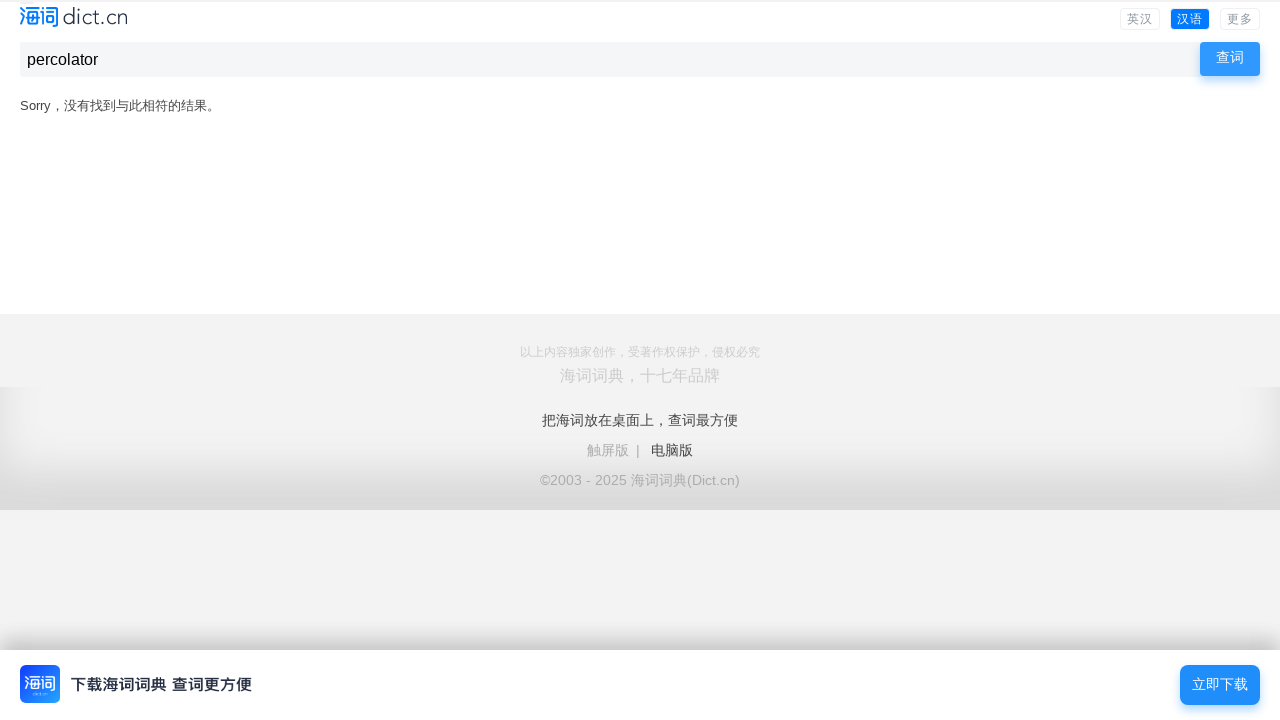

--- FILE ---
content_type: text/css
request_url: http://i1.haidii.com/v/1579445414/i1/m/css/search1.min.css
body_size: 3918
content:
*{margin:0;padding:0}body{text-align:left;font-family:STHeiti,Arial;font-size:12px;background:#f3f3f3}ul,li{list-style:none}.clearfix:after{clear:both;height:0;overflow:hidden;display:block;visibility:hidden;content:"."}.fl{float:left}.fr{float:right}.cl{clear:both}b,strong{font-weight:100}a{color:#4b4b4b}header{display:block}header .logo{width:100%;text-align:center;padding-top:20px;padding-bottom:5px}header.st{background:#fff}header.stx{background:#fff;height:40px;padding-top:10px}.tm{height:20px;position:relative;padding-left:118px;margin:2px 20px 20px}.tm .lg{float:left;position:absolute;left:0;top:5px;width:118px;height:20px}.tm .menu{float:right;padding-top:6px}.tm .menu li:nth-child(1){width:64px}.tm .menu li:nth-child(1) img{vertical-align:middle}.tm .menu li.cur:nth-child(1) .curimg,.tm .menu li:nth-child(1) .img{display:inline-block}.tm .menu li.cur:nth-child(0) .img,.tm .menu li:nth-child(0) .curimg{display:none}.tm .menu li{float:left;width:40px;text-align:center;margin-right:10px}.tm .menu li:nth-last-child(2){margin-right:0}.tm .menu li a{text-decoration:none;display:inline-block;border:1px solid #efeff4;border-radius:4px;letter-spacing:1px;font-size:12px;font-weight:100;color:#8c96a0;line-height:20px;padding:0 6px}.tm .menu li.cur a{color:#fff;background:#007aff}.cheader{height:40px;border-bottom:1px #c5c5c5 solid}.cheader h1{color:#444;line-height:40px;line-height:40px;padding:0;font-style:normal;font-size:18px}.cheader .gobackc{top:-28px;font-size:16px}.cheader .gobackc a{text-decoration:none}.content{padding:7px 0 0;overflow:hidden}.content.cmcy{border-top:2px #e3e5e5 solid;background:#f3f3f3}.content.cmcyx{background:#f3f3f3;color:#fff}.sboxc{padding:0 20px;margin-top:15px;position:relative}.sboxcc{position:relative;padding-right:62px;background:#f4f6f7;border-radius:4px}.sboxc .sboxc-i{float:left;width:100%;background:#f4f6f7;height:32px}.sboxc .sboxc-i input{width:100%;border:0;background:#f4f6f7;padding:8px 0;height:19px;line-height:19px;font-size:16px;padding-left:7px;border-radius:4px;outline:0}.sboxc .sboxc-search{float:right;position:absolute;right:0;width:60px;height:34px;background:#3099ff;box-shadow:0 5px 10px 0 rgba(31,142,250,0.35);border-radius:4px}.sboxc .sboxc-search .img-search-btn{width:60px;height:32px;border:0;font-size:14px;background:0;color:#fff}.st .sboxc .sboxc-search img{display:none}.ui-suggestion-mask{position:relative;z-index:100;display:-webkit-box}.ui-suggestion-mask input{-webkit-box-flex:1;display:block}.ui-suggestion{position:absolute;display:none;z-index:100;width:100%;-webkit-box-sizing:border-box}.ui-suggestion ul li{position:relative}.ui-suggestion-button span{display:inline-block}.ui-suggestion-button span.ui-suggestion-clear{float:left}.ui-suggestion-button span.ui-suggestion-close{float:right}.ui-suggestion .ui-suggestion-plus{position:absolute}.ui-suggestion{top:0;left:0;font-size:16px;border:1px solid #00a9b8;background-color:#fff}.ui-suggestion ul{list-style:none;background:#fff}.ui-suggestion ul li{border-bottom:1px solid #e7e7e7;padding:.5em 10px}.ui-suggestion-highlight{background:#ededed}.ui-suggestion ul li span{color:#878787}.ui-suggestion .ui-suggestion-button{background:#f7f7f7;height:33px;line-height:33px}.ui-suggestion-button span{text-decoration:none;text-align:center;color:#4b4b4b;font-size:14px;padding:0 10px;cursor:pointer}.ui-suggestion-button span.ui-suggestion-clear{border-right:1px solid #e7e7e7}.ui-suggestion-button span.ui-suggestion-close{border-left:1px solid #e7e7e7}.ui-suggestion .ui-suggestion-plus{right:0;top:0;bottom:0;width:52px;background:url("[data-uri]") no-repeat scroll center center white;-webkit-background-size:11px 11px}.sug-item{border-bottom:1px solid #d3d3d3;font-size:14px;padding:8px 0}.sug-item b{font-weight:bold}.sug-item span{color:#666;margin-left:10px}.sug-item a{text-decoration:none;display:block;padding-left:7px;height:18px;line-height:18px;overflow:hidden}.ctop{background:#fff;overflow:hidden;padding-left:20px;padding-right:20px;padding-top:15px;padding-bottom:20px}.ctopc{position:relative;padding-right:145px;margin-bottom:5px;width:100%}.ctopc .word{font-family:AvenirNextLTPro-Demi;font-size:2.5em;color:#2e3039;letter-spacing:0;text-align:left;line-height:34px;float:left;table-layout:fixed;word-break:break-all;overflow:hidden;padding-bottom:10px}.ctopc .scb-add{float:left;position:absolute;right:70px}.ctopc .download-app{float:left;position:absolute;right:0}.level-title{font-size:1em;margin-bottom:17px;color:#8a8a8f}.phonetic span{margin-right:20px;font-size:1.2em;color:#666;white-space:nowrap;line-height:20px}.phonetic span i{display:inline-block;height:20px;width:20px;margin-left:10px;background:rgba(29,115,232,0.02);border:1px solid rgba(29,115,232,0.10);border-radius:12px}.phonetic span i img{padding:3px;height:14px;margin-top:-2px}.cnav{background:#fff;border-bottom:1px #efeff4 solid;padding:0 10px;height:32px;line-height:32px}.cnavc{position:relative}.cnav ul{position:absolute;width:100%}.cnav ul li{float:left;height:30px;line-height:30px;width:20%;text-align:center;font-size:1.25em;color:#666}.cnav ul li.cur{color:#1f8efa;position:relative}.cnav ul li.cur:after{content:'';position:absolute;bottom:0;height:3px;width:10px;left:0;right:0;border-radius:1.5px;background:#1f8efa;margin:0 auto}.cnavc.tagc5 ul li{width:20%}.cnavc.tagc4 ul li{width:25%}.cnavc.tagc3 ul li{width:33%}.cnavc.tagc2 ul li{width:50%}.cnavc.tagc1 ul li{width:100%}.sctlist .sct{display:none}.img-star{height:12px;padding-left:5px}.img-audio{height:28px;vertical-align:middle}.mbox{width:100%;background-color:#fff;margin-bottom:5px;color:#444}.mboxc.pd5{padding:20px}.mboxc-t{overflow:hidden}.mboxc-tl{float:left;font-size:1.3em;color:#9297a0;letter-spacing:0;text-align:left;line-height:20px}.mboxc-tr{float:right}.mboxc.pd5 .mboxc-t{padding-left:7px}.mboxc.pd5 .mboxcc{padding:10px 7px;color:#666}.mboxc.dcont .mboxc-t{border-bottom:0}.mboxc.dcont .mboxcc{display:none}.basic{background:#f3f3f3}.dict-basic{padding:20px;margin-bottom:5px;min-height:20px;background:#fff}.dict-basic li{font-size:1.25em;font-family:PingFangSC-Regular;margin-bottom:15px;font-weight:100;line-height:1.5em}.dict-basic li:last-child{margin-bottom:0}.dict-basic li span{min-width:2em;display:inline-block;color:#ff9d33;font-family:Athelas-BoldItalic,Georgia,serif;font-style:italic}.dict-basic li strong{font-weight:normal}.dict-chart{padding:20px;background:#fff;margin-bottom:0}.dict-chart .dict-chart-map{background:#efeff4;padding:10px 20px;border-radius:10px}.dual span,.detail span,.en span,.detail span,.ess span,.comn span,.nfo span{display:inline-block;color:#ff9d33;margin-bottom:10px;font-family:Athelas-BoldItalic,Georgia,serif;font-size:15px}.dual span bdo,.detail span bdo,.en span bdo,.ess span bdo,.comn span bdo,.nfo span bdo{color:#9297a0;font-size:1em;font-family:PingFangSC-Medium;padding-left:10px}.dual ol,.detail ol,.en ol,.sort ol,.patt ol,.phrase ol,.ess ol,.comn ol{padding-left:2.3em;margin-bottom:20px}.dual ol li,.detail ol li,.en ol li,.sort ol li,.patt ol li,.phrase ol li,.ess ol li,.comn ol li{margin-bottom:15px;font-family:PingFangSC-Regular;font-size:1.25em;color:#242e42;letter-spacing:0;text-align:left;line-height:1.6em;position:relative}.dual ol li i,.detail ol li i,.en ol li i,.sort ol li i,.patt ol li i,.phrase ol li i,.ess ol li i,.comn ol li i{position:absolute;left:-20px;font-size:15px;font-family:SFProText-Regular;color:#cfd7db;font-style:normal}.en ol li{font-family:AvenirNextLTPro-Medium;font-size:16px;color:#242e42}.dual ol li strong,.detail ol li strong,.en ol li strong,.sort ol li strong,.patt ol li strong,.phrase ol li strong,.ess ol li strong,.comn ol li strong{font-family:PingFangSC-Semibold;font-size:15px;color:#242e42;letter-spacing:0}.en ol li p.bold{font-family:AvenirNextLTPro-Medium;font-size:16px;color:#242e42;line-height:20px;margin-bottom:17px}.en ol li p,.phrase ol li p,.comn ol li p{color:#9297ad;line-height:20px;font-family:Athelas-Regular;margin-bottom:16px}.nwd a{display:inline-block;background:#f3f1f0;border:1px #ebe8e6 solid;padding:5px 15px;margin-right:15px;margin-bottom:15px;text-decoration:none;color:#444;font-size:1.2em}.sort .sort-b,.patt-b{margin-bottom:10px;font-weight:normal;color:#666;font-size:1.2em}.sort .sort-b em,.patt-b em{color:#999;font-style:italic;font-weight:normal}.sort ol li,.patt ol li{line-height:1.4em}.hot{color:green}.sort ol li,.patt ol li{color:#444;line-height:1.6em}.sort ol li span,.patt ol li span{color:#666}.abbr{font-size:1.2em;color:#666;line-height:1.5em}.patt b{margin-bottom:10px;display:block}.coll ul li,.nfo ul li,abbr ul li{margin-bottom:15px;font-size:1.2em;color:#666;line-height:1.5em}.coll b{font-size:1.2em;color:#666;line-height:1.5em}.discrim{font-size:1.2em;color:#666}.discrim span{display:block;color:#666;margin-bottom:10px}.discrim span bdo{color:#ccc}.discrim dt{margin-bottom:5px;color:#444;line-height:1.6em;font-size:1.1em}.discrim dd div{padding-left:1em;margin-bottom:15px;line-height:1.5em}.discrim dd ul{padding-left:2em}.discrim dd li{margin-bottom:5px;line-height:1.5em;color:#999}.etm li{margin-bottom:10px}.phrase-b,.coll-b,.nfo-b{font-size:1.2em;color:#666;margin-bottom:10px}.phrase-b em,.coll-b em{color:#999}.phrase dt{line-height:2em}.phrase dt span{font-size:1.4em;color:#444}.phrase li{line-height:1.6em}.phrase strong{display:block;line-height:1.6em}.coll a,.nfo a,.abbr a,.discrim a,.anno a,.cn a,.ref a{color:#32a9ba}.discrim dt em{color:#094}.cn li{margin-bottom:5px;color:#444;line-height:1.6em;font-size:1.2em}.ess ol li{color:#444}.ess ol li em{color:#094}.ess ol li p{color:#666;margin-bottom:10px}.ess span{color:#666}.abbr div{margin-bottom:10px}.abbr div em{color:#094}.abbr div bdo{color:#ff7800}.abbr ul li{margin-bottom:10px}.csy_ad{margin:0}.csy{margin:25px auto;text-align:center}.comn ol li,.comn ul li{margin-bottom:15px;font-size:1.2em;color:#444;line-height:1.5em}.comn div{margin-bottom:5px;font-size:1.2em;color:#444;line-height:1.5em}.comn ol li p{color:#666;margin-bottom:5px;font-size:1.1em;line-height:1.5em}.comn ol li p b{line-height:24px;margin-right:.25em;padding:0 1px;font-size:12px;font-weight:normal;color:white;border-radius:3px;background:#c8c8c8}.auth{color:#444}.auth .auth-cz{text-align:right;color:#999}.auth li,.etm li{margin-bottom:10px;line-height:1.6em;font-size:1.2em}.cn li,.anno li{margin-bottom:10px;font-size:1.2em;line-height:1.6em;color:#666}.etm li{color:#444}.unfind{margin-bottom:10px;line-height:1.8em;font-size:1.1em}.unfind ul li{margin-bottom:10px;line-height:1.6em;font-size:1.1em}.unfind ul li a{color:#32a9ba}.ref dl{margin-bottom:15px;line-height:1.6em;font-size:1.1em}.ref dl dt{margin-bottom:10px}.ref ul li{margin-bottom:15px;line-height:1.6em;font-size:1.1em}.ref dt b{color:#444;margin-right:5px}.ref ul{margin-top:10px}.ref li div{color:#444;margin-bottom:5px}.ac{color:#acacac;text-align:center;font-size:14px}.ac p{line-height:30px}.ac p a{text-decoration:none;color:#366}#foot{text-align:center;background:#f4f3f4;padding:18px 0 15px;box-shadow:0 -40px 40px #dadada inset}#foot p .sp{padding:0 7px}#foot p a{color:#444}.img-csy{width:200px}.nfo-l li{float:left;margin-right:20px}.cysyx{padding-top:5px}.cysyx dl{margin-bottom:10px}.cysyx dl dt{font-size:14px;color:#999;margin-bottom:5px}.cysyx dl dd{font-size:14px;line-height:26px}.gex{color:#aaa}.xdhy-dl{font-size:1.4em;line-height:1.6em;color:#444;padding-bottom:10px}.xdhy-dt{padding-bottom:5px}.xdhy-dt span{color:#999;padding-right:5px}.xdhy-dd{padding-left:22px;position:relative;margin-bottom:5px}.xdhy-dd .xdhy-ddd{float:left;width:22px;color:#999;position:absolute;left:0}.xdhy-dd .xdhy-ddc{float:left;width:100%}.xdhy-dd .xdhy-ddcdl{line-height:26px;margin-bottom:5px}.xdhy-dd .xdhy-ddcdl dd{color:#999}.xdhy-dd.bi .xdhy-ddcv span{color:#999}.xdhy-dd.bi .xdhy-ddcdl dd.bix{color:#444}.tpb{width:100%;border-right:0;border-bottom:0;font-size:1.4em}.tpb td{border:0;border-bottom:1px #e5e5e5 solid;border-right:1px #e5e5e5 solid;line-height:26px;text-align:center}.tpb .tdt{width:15%}.tpb .tdc{width:35%;color:#000}.hypy{color:#999;font-size:1.4em;line-height:1.6em}#dict-chart-basic{display:none}.dict-chart-map1{text-decoration:none;display:block;overflow:hidden}.dict-chart-map1 img{float:left;margin-right:18px;width:50px;height:50px}.dict-chart-map1 h3{font-size:16px;font-family:PingFangSC-Medium;color:#242e42;line-height:20px;margin-bottom:10px}.dict-chart-map1 p{color:#8a8a8f;font-family:PingFangSC-Medium;font-size:12px;line-height:16px}.dict-chart-map2 a{color:#13b59e;font-size:1.2em}#dbann{background:#fff;box-shadow:0 -10px 20px 0 rgba(0,0,0,0.10);padding:15px 20px;height:70px;cursor:pointer;z-index:1000000;position:fixed;bottom:0;width:100%;left:0;box-sizing:border-box}#dbann .dlistx{position:relative;padding-right:60px;margin-top:0}#dbann .dlistx-l{float:left;position:relative;left:0}#dbann .dlistx-c{float:left;width:100%;overflow:hidden}#dbann .dlistx-cc{padding-left:5px;padding-right:5px}#dbann .dlistx-cct{font-size:18px}#dbann .dlistx-ccc{font-size:12px;color:#999;margin-top:2px;font-size:12px}#dbann .dlistx-r{float:right;position:absolute;right:0;text-align:right}#dbann .dlistx-r a{display:block;text-decoration:none;padding:10px 12px;font-family:PingFangSC-Semibold;font-size:14px;color:#fff;letter-spacing:0;line-height:20px;background:#1f8efa;box-shadow:0 5px 10px 0 rgba(31,142,250,0.35);border-radius:8px}.layout.cn{padding:10px}.unfind .wtip{padding:20px;min-height:200px}